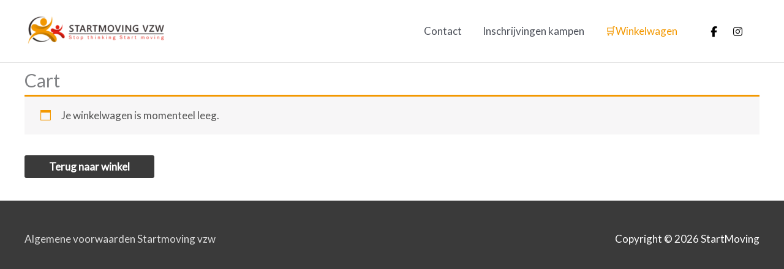

--- FILE ---
content_type: text/css; charset=utf-8
request_url: https://startmoving.be/wp-content/uploads/siteorigin-widgets/sow-social-media-buttons-flat-a1f8a676aedf.css?ver=6.9
body_size: 501
content:
.so-widget-sow-social-media-buttons-flat-a1f8a676aedf .social-media-button-container {
  zoom: 1;
  text-align: left;
  /*
	&:after {
		content:"";
		display:inline-block;
		width:100%;
	}
	*/
}
.so-widget-sow-social-media-buttons-flat-a1f8a676aedf .social-media-button-container:before {
  content: '';
  display: block;
}
.so-widget-sow-social-media-buttons-flat-a1f8a676aedf .social-media-button-container:after {
  content: '';
  display: table;
  clear: both;
}
@media (max-width: 780px) {
  .so-widget-sow-social-media-buttons-flat-a1f8a676aedf .social-media-button-container {
    text-align: left;
  }
}
.so-widget-sow-social-media-buttons-flat-a1f8a676aedf .sow-social-media-button-facebook-0 {
  color: #000000 !important;
  background-color: #ffffff;
  border: 1px solid #ffffff;
}
.so-widget-sow-social-media-buttons-flat-a1f8a676aedf .sow-social-media-button-facebook-0.ow-button-hover:focus,
.so-widget-sow-social-media-buttons-flat-a1f8a676aedf .sow-social-media-button-facebook-0.ow-button-hover:hover {
  color: #000000 !important;
}
.so-widget-sow-social-media-buttons-flat-a1f8a676aedf .sow-social-media-button-facebook-0:hover {
  border-bottom: 1px solid #ffffff;
}
.so-widget-sow-social-media-buttons-flat-a1f8a676aedf .sow-social-media-button-facebook-0.ow-button-hover:hover {
  background-color: #ffffff;
  border-color: #ffffff;
}
.so-widget-sow-social-media-buttons-flat-a1f8a676aedf .sow-social-media-button-instagram-0 {
  color: #000000 !important;
  background-color: #ffffff;
  border: 1px solid #ffffff;
}
.so-widget-sow-social-media-buttons-flat-a1f8a676aedf .sow-social-media-button-instagram-0.ow-button-hover:focus,
.so-widget-sow-social-media-buttons-flat-a1f8a676aedf .sow-social-media-button-instagram-0.ow-button-hover:hover {
  color: #000000 !important;
}
.so-widget-sow-social-media-buttons-flat-a1f8a676aedf .sow-social-media-button-instagram-0:hover {
  border-bottom: 1px solid #ffffff;
}
.so-widget-sow-social-media-buttons-flat-a1f8a676aedf .sow-social-media-button-instagram-0.ow-button-hover:hover {
  background-color: #ffffff;
  border-color: #ffffff;
}
.so-widget-sow-social-media-buttons-flat-a1f8a676aedf .sow-social-media-button {
  display: inline-block;
  font-size: 1em;
  line-height: 1em;
  margin: 0.1em 0.1em 0.1em 0;
  padding: 0.5em 0;
  width: 2em;
  text-align: center;
  vertical-align: middle;
  -webkit-border-radius: 0.25em;
  -moz-border-radius: 0.25em;
  border-radius: 0.25em;
}
.so-widget-sow-social-media-buttons-flat-a1f8a676aedf .sow-social-media-button .sow-icon-fontawesome {
  display: inline-block;
  height: 1em;
}

--- FILE ---
content_type: text/css; charset=utf-8
request_url: https://startmoving.be/wp-content/uploads/siteorigin-widgets/sow-social-media-buttons-flat-03e594c18cc6.css?ver=6.9
body_size: 502
content:
.so-widget-sow-social-media-buttons-flat-03e594c18cc6 .social-media-button-container {
  zoom: 1;
  text-align: left;
  /*
	&:after {
		content:"";
		display:inline-block;
		width:100%;
	}
	*/
}
.so-widget-sow-social-media-buttons-flat-03e594c18cc6 .social-media-button-container:before {
  content: '';
  display: block;
}
.so-widget-sow-social-media-buttons-flat-03e594c18cc6 .social-media-button-container:after {
  content: '';
  display: table;
  clear: both;
}
@media (max-width: 780px) {
  .so-widget-sow-social-media-buttons-flat-03e594c18cc6 .social-media-button-container {
    text-align: left;
  }
}
.so-widget-sow-social-media-buttons-flat-03e594c18cc6 .sow-social-media-button-facebook-0 {
  color: #000000 !important;
  background-color: #ffffff;
  border: 1px solid #ffffff;
}
.so-widget-sow-social-media-buttons-flat-03e594c18cc6 .sow-social-media-button-facebook-0.ow-button-hover:focus,
.so-widget-sow-social-media-buttons-flat-03e594c18cc6 .sow-social-media-button-facebook-0.ow-button-hover:hover {
  color: #000000 !important;
}
.so-widget-sow-social-media-buttons-flat-03e594c18cc6 .sow-social-media-button-facebook-0:hover {
  border-bottom: 1px solid #ffffff;
}
.so-widget-sow-social-media-buttons-flat-03e594c18cc6 .sow-social-media-button-facebook-0.ow-button-hover:hover {
  background-color: #ffffff;
  border-color: #ffffff;
}
.so-widget-sow-social-media-buttons-flat-03e594c18cc6 .sow-social-media-button-instagram-0 {
  color: #000000 !important;
  background-color: #ffffff;
  border: 1px solid #ffffff;
}
.so-widget-sow-social-media-buttons-flat-03e594c18cc6 .sow-social-media-button-instagram-0.ow-button-hover:focus,
.so-widget-sow-social-media-buttons-flat-03e594c18cc6 .sow-social-media-button-instagram-0.ow-button-hover:hover {
  color: #000000 !important;
}
.so-widget-sow-social-media-buttons-flat-03e594c18cc6 .sow-social-media-button-instagram-0:hover {
  border-bottom: 1px solid #ffffff;
}
.so-widget-sow-social-media-buttons-flat-03e594c18cc6 .sow-social-media-button-instagram-0.ow-button-hover:hover {
  background-color: #ffffff;
  border-color: #ffffff;
}
.so-widget-sow-social-media-buttons-flat-03e594c18cc6 .sow-social-media-button {
  display: inline-block;
  font-size: 1em;
  line-height: 1em;
  margin: 0.1em 0.1em 0.1em 0;
  padding: 0.5em 0;
  width: 2em;
  text-align: center;
  vertical-align: middle;
  -webkit-border-radius: 0.25em;
  -moz-border-radius: 0.25em;
  border-radius: 0.25em;
}
.so-widget-sow-social-media-buttons-flat-03e594c18cc6 .sow-social-media-button .sow-icon-fontawesome {
  display: inline-block;
  height: 1em;
}